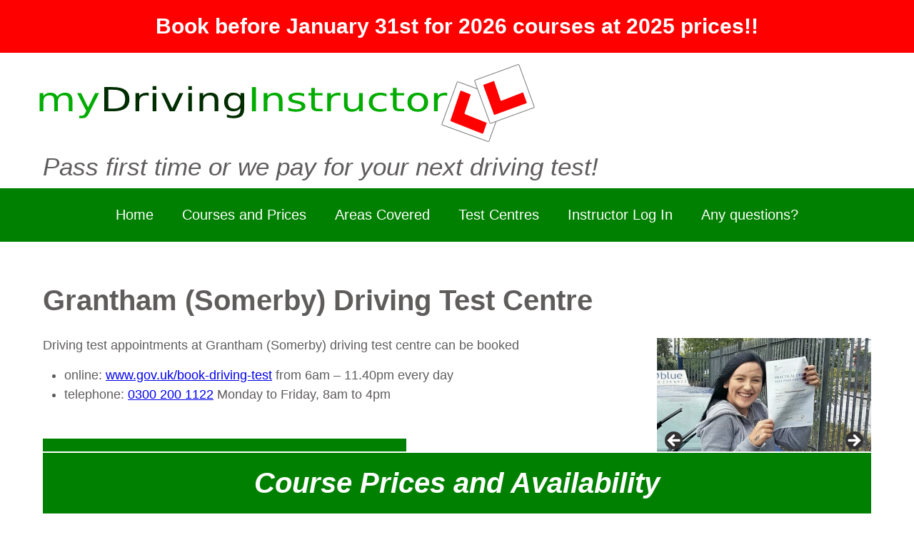

--- FILE ---
content_type: text/html; charset=UTF-8
request_url: https://mydrivinginstructor.co.uk/test-centre/Grantham+%28Somerby%29/
body_size: 5183
content:
<!DOCTYPE html><html lang="en-GB"><head ><meta charset="UTF-8" /><meta name="viewport" content="width=device-width, initial-scale=1" /><meta name='robots' content='index, follow, max-image-preview:large, max-snippet:-1, max-video-preview:-1' /><title>Grantham (Somerby) Driving Test Centre</title><meta name="description" content="Intensive driving courses and fast track tests at Grantham (Somerby) driving test centre. Money Back Guarantee! First time pass or we pay for your next test!" /><link rel="canonical" href="https://mydrivinginstructor.co.uk/test-centre/Grantham+%28Somerby%29/" /><meta property="og:locale" content="en_GB" /><meta property="og:type" content="article" /><meta property="og:title" content="Grantham (Somerby) Driving Test Centre" /><meta property="og:url" content="https://mydrivinginstructor.co.uk/test-centre/Grantham+%28Somerby%29/" /><meta property="og:site_name" content="MyDrivingInstructor.co.uk" /><meta property="article:publisher" content="http://facebook.com/mydrivinginstructorcouk" /><meta property="article:modified_time" content="2021-11-12T16:24:21+00:00" /><meta property="og:image" content="https://i0.wp.com/mydrivinginstructor.co.uk/wp-content/uploads/2016/03/facebook.png?fit=180%2C180&ssl=1" /><meta property="og:image:width" content="180" /><meta property="og:image:height" content="180" /><meta property="og:image:type" content="image/png" /><meta name="twitter:card" content="summary_large_image" /><link rel='dns-prefetch' href='//stats.wp.com' /><link rel='dns-prefetch' href='//hcaptcha.com' /><link rel='dns-prefetch' href='//v0.wordpress.com' /><link rel='dns-prefetch' href='//mydrivinginstructor.co.uk' /><link rel='preconnect' href='//i0.wp.com' /><link rel="alternate" type="application/rss+xml" title="MyDrivingInstructor.co.uk &raquo; Feed" href="https://mydrivinginstructor.co.uk/feed/" /><link rel="alternate" type="application/rss+xml" title="MyDrivingInstructor.co.uk &raquo; Comments Feed" href="https://mydrivinginstructor.co.uk/comments/feed/" /><link rel="alternate" title="oEmbed (JSON)" type="application/json+oembed" href="https://mydrivinginstructor.co.uk/wp-json/oembed/1.0/embed?url=https%3A%2F%2Fmydrivinginstructor.co.uk%2Ftest-centre%2F" /><link rel="alternate" title="oEmbed (XML)" type="text/xml+oembed" href="https://mydrivinginstructor.co.uk/wp-json/oembed/1.0/embed?url=https%3A%2F%2Fmydrivinginstructor.co.uk%2Ftest-centre%2F&#038;format=xml" /><link data-optimized="2" rel="stylesheet" href="https://mydrivinginstructor.co.uk/wp-content/litespeed/css/520a748f8ac1c6a29bd25967ff9744f9.css?ver=2678b" /><link rel="https://api.w.org/" href="https://mydrivinginstructor.co.uk/wp-json/" /><link rel="alternate" title="JSON" type="application/json" href="https://mydrivinginstructor.co.uk/wp-json/wp/v2/pages/7460" /><link rel="EditURI" type="application/rsd+xml" title="RSD" href="https://mydrivinginstructor.co.uk/xmlrpc.php?rsd" /><meta name="generator" content="WordPress 6.9" /><link rel='shortlink' href='https://wp.me/P7iPe7-1Wk' /><div class='banner'><a href='/prices/'>Book before January 31st for 2026 courses at 2025 prices!!</a></div><link rel="icon" type="image/png" href="/wp-content/uploads/fbrfg/favicon-96x96.png" sizes="96x96" /><link rel="icon" type="image/svg+xml" href="/wp-content/uploads/fbrfg/favicon.svg" /><link rel="shortcut icon" href="/wp-content/uploads/fbrfg/favicon.ico" /><link rel="apple-touch-icon" sizes="180x180" href="/wp-content/uploads/fbrfg/apple-touch-icon.png" /><link rel="manifest" href="/wp-content/uploads/fbrfg/site.webmanifest" /><link rel="pingback" href="https://mydrivinginstructor.co.uk/xmlrpc.php" /></head><body class="wp-singular page-template-default page page-id-7460 wp-theme-genesis wp-child-theme-mydrivinginstructor metaslider-plugin header-image header-full-width full-width-content genesis-breadcrumbs-hidden genesis-footer-widgets-visible" itemscope itemtype="https://schema.org/WebPage"><div class="site-container"><header class="site-header" itemscope itemtype="https://schema.org/WPHeader"><div class="wrap"><div class="title-area"><p class="site-title" itemprop="headline"><a href="https://mydrivinginstructor.co.uk/">MyDrivingInstructor.co.uk</a></p><p class="site-description" itemprop="description">Pass first time or we pay for your next driving test!</p></div></div></header><nav class="nav-primary" aria-label="Main" itemscope itemtype="https://schema.org/SiteNavigationElement"><div class="wrap"><ul id="menu-main" class="menu genesis-nav-menu menu-primary"><li id="menu-item-2630" class="menu-item menu-item-type-custom menu-item-object-custom menu-item-2630"><a itemprop="url"><span itemprop="name">≡ Menu</span></a></li><li id="menu-item-63" class="menu-item menu-item-type-post_type menu-item-object-page menu-item-home menu-item-63"><a href="https://mydrivinginstructor.co.uk/" itemprop="url"><span itemprop="name">Home</span></a></li><li id="menu-item-62" class="menu-item menu-item-type-post_type menu-item-object-page menu-item-62"><a href="https://mydrivinginstructor.co.uk/prices/" itemprop="url"><span itemprop="name">Courses and Prices</span></a></li><li id="menu-item-272" class="menu-item menu-item-type-post_type menu-item-object-page menu-item-272"><a href="https://mydrivinginstructor.co.uk/areas-covered/" itemprop="url"><span itemprop="name">Areas Covered</span></a></li><li id="menu-item-7634" class="menu-item menu-item-type-post_type menu-item-object-page current-menu-item page_item page-item-7460 current_page_item menu-item-7634"><a href="https://mydrivinginstructor.co.uk/test-centre/" aria-current="page" itemprop="url"><span itemprop="name">Test Centres</span></a></li><li id="menu-item-2280" class="menu-item menu-item-type-post_type menu-item-object-page menu-item-2280"><a href="https://mydrivinginstructor.co.uk/log-in/" itemprop="url"><span itemprop="name">Instructor Log In</span></a></li><li id="menu-item-3347" class="menu-item menu-item-type-post_type menu-item-object-page menu-item-3347"><a href="https://mydrivinginstructor.co.uk/frequently-asked-questions/" title="Questions we are frequently asked" itemprop="url"><span itemprop="name">Any questions?</span></a></li></ul></div></nav><div class="site-inner"><div class="content-sidebar-wrap"><main class="content"><article class="post-7460 page type-page status-publish entry" aria-label="Find nearest test centre" itemscope itemtype="https://schema.org/CreativeWork"><header class="entry-header"></header><div class="entry-content" itemprop="text"><div class='kwiktest_test_centre town-content' ><h1 >Grantham (Somerby) Driving Test Centre</h1><div class='test_centre_info'><div class='mdi_sidebar'><div id='pass_slider'><div id="metaslider-id-8846" style="max-width: 300px;" class="ml-slider-3-104-0 metaslider metaslider-flex metaslider-8846 ml-slider ms-theme-default nav-hidden" role="region" aria-label="Pass Slideshow" data-height="300" data-width="300"><div id="metaslider_container_8846"><div id="metaslider_8846"><ul class='slides'><li style="display: block; width: 100%;" class="slide-8880 ms-image " aria-roledescription="slide" data-date="2022-10-31 15:46:51" data-filename="passphoto_4145.webp" data-slide-type="image"><a href="/prices/" target="_self" aria-label="View Slide Details" class="metaslider_image_link"><img data-recalc-dims="1" fetchpriority="high" decoding="async" src="https://i0.wp.com/mydrivinginstructor.co.uk/wp-content/uploads/passphoto_4145.webp?resize=300%2C300&#038;ssl=1" height="300" width="300" alt="Photo of MyDivingInstructor.co.uk pupil after passing driving test" class="slider-8846 slide-8880 msDefaultImage" title="Click to pass too!" /></a></li><li style="display: none; width: 100%;" class="slide-8864 ms-image " aria-roledescription="slide" data-date="2022-10-31 15:46:50" data-filename="passphoto_5408.webp" data-slide-type="image"><a href="/prices/" target="_self" aria-label="View Slide Details" class="metaslider_image_link"><img data-recalc-dims="1" decoding="async" src="https://i0.wp.com/mydrivinginstructor.co.uk/wp-content/uploads/passphoto_5408.webp?resize=300%2C300&#038;ssl=1" height="300" width="300" alt="Photo of MyDivingInstructor.co.uk pupil after passing driving test" class="slider-8846 slide-8864 msDefaultImage" title="Click to pass too!" /></a></li><li style="display: none; width: 100%;" class="slide-8865 ms-image " aria-roledescription="slide" data-date="2022-10-31 15:46:50" data-filename="passphoto_5765.webp" data-slide-type="image"><a href="/prices/" target="_self" aria-label="View Slide Details" class="metaslider_image_link"><img data-recalc-dims="1" decoding="async" src="https://i0.wp.com/mydrivinginstructor.co.uk/wp-content/uploads/passphoto_5765.webp?resize=300%2C300&#038;ssl=1" height="300" width="300" alt="Photo of MyDivingInstructor.co.uk pupil after passing driving test" class="slider-8846 slide-8865 msDefaultImage" title="Click to pass too!" /></a></li><li style="display: none; width: 100%;" class="slide-8868 ms-image " aria-roledescription="slide" data-date="2022-10-31 15:46:50" data-filename="passphoto_5917.webp" data-slide-type="image"><a href="/prices/" target="_self" aria-label="View Slide Details" class="metaslider_image_link"><img data-recalc-dims="1" loading="lazy" decoding="async" src="https://i0.wp.com/mydrivinginstructor.co.uk/wp-content/uploads/passphoto_5917.webp?resize=300%2C300&#038;ssl=1" height="300" width="300" alt="Photo of MyDivingInstructor.co.uk pupil after passing driving test" class="slider-8846 slide-8868 msDefaultImage" title="Click to pass too!" /></a></li><li style="display: none; width: 100%;" class="slide-8866 ms-image " aria-roledescription="slide" data-date="2022-10-31 15:46:50" data-filename="passphoto_5826.webp" data-slide-type="image"><a href="/prices/" target="_self" aria-label="View Slide Details" class="metaslider_image_link"><img data-recalc-dims="1" loading="lazy" decoding="async" src="https://i0.wp.com/mydrivinginstructor.co.uk/wp-content/uploads/passphoto_5826.webp?resize=300%2C300&#038;ssl=1" height="300" width="300" alt="Photo of MyDivingInstructor.co.uk pupil after passing driving test" class="slider-8846 slide-8866 msDefaultImage" title="Click to pass too!" /></a></li><li style="display: none; width: 100%;" class="slide-8867 ms-image " aria-roledescription="slide" data-date="2022-10-31 15:46:50" data-filename="passphoto_5911.webp" data-slide-type="image"><a href="/prices/" target="_self" aria-label="View Slide Details" class="metaslider_image_link"><img data-recalc-dims="1" loading="lazy" decoding="async" src="https://i0.wp.com/mydrivinginstructor.co.uk/wp-content/uploads/passphoto_5911.webp?resize=300%2C300&#038;ssl=1" height="300" width="300" alt="Photo of MyDivingInstructor.co.uk pupil after passing driving test" class="slider-8846 slide-8867 msDefaultImage" title="Click to pass too!" /></a></li><li style="display: none; width: 100%;" class="slide-8871 ms-image " aria-roledescription="slide" data-date="2022-10-31 15:46:51" data-filename="passphoto_6422-300x300.webp" data-slide-type="image"><a href="/prices/" target="_self" aria-label="View Slide Details" class="metaslider_image_link"><img data-recalc-dims="1" loading="lazy" decoding="async" src="https://i0.wp.com/mydrivinginstructor.co.uk/wp-content/uploads/passphoto_6422.webp?resize=300%2C300&#038;ssl=1" height="300" width="300" alt="Photo of MyDivingInstructor.co.uk pupil after passing driving test" class="slider-8846 slide-8871 msDefaultImage" title="Click to pass too!" /></a></li><li style="display: none; width: 100%;" class="slide-8869 ms-image " aria-roledescription="slide" data-date="2022-10-31 15:46:51" data-filename="passphoto_6197.webp" data-slide-type="image"><a href="/prices/" target="_self" aria-label="View Slide Details" class="metaslider_image_link"><img data-recalc-dims="1" loading="lazy" decoding="async" src="https://i0.wp.com/mydrivinginstructor.co.uk/wp-content/uploads/passphoto_6197.webp?resize=300%2C300&#038;ssl=1" height="300" width="300" alt="Photo of MyDivingInstructor.co.uk pupil after passing driving test" class="slider-8846 slide-8869 msDefaultImage" title="Click to pass too!" /></a></li><li style="display: none; width: 100%;" class="slide-8873 ms-image " aria-roledescription="slide" data-date="2022-10-31 15:46:51" data-filename="passphoto_5309.webp" data-slide-type="image"><a href="/prices/" target="_self" aria-label="View Slide Details" class="metaslider_image_link"><img data-recalc-dims="1" loading="lazy" decoding="async" src="https://i0.wp.com/mydrivinginstructor.co.uk/wp-content/uploads/passphoto_5309.webp?resize=300%2C300&#038;ssl=1" height="300" width="300" alt="Photo of MyDivingInstructor.co.uk pupil after passing driving test" class="slider-8846 slide-8873 msDefaultImage" title="Click to pass too!" /></a></li><li style="display: none; width: 100%;" class="slide-8870 ms-image " aria-roledescription="slide" data-date="2022-10-31 15:46:51" data-filename="passphoto_6348.webp" data-slide-type="image"><a href="/prices/" target="_self" aria-label="View Slide Details" class="metaslider_image_link"><img data-recalc-dims="1" loading="lazy" decoding="async" src="https://i0.wp.com/mydrivinginstructor.co.uk/wp-content/uploads/passphoto_6348.webp?resize=300%2C300&#038;ssl=1" height="300" width="300" alt="Photo of MyDivingInstructor.co.uk pupil after passing driving test" class="slider-8846 slide-8870 msDefaultImage" title="Click to pass too!" /></a></li><li style="display: none; width: 100%;" class="slide-8872 ms-image " aria-roledescription="slide" data-date="2022-10-31 15:46:51" data-filename="passphoto_6362.webp" data-slide-type="image"><a href="/prices/" target="_self" aria-label="View Slide Details" class="metaslider_image_link"><img data-recalc-dims="1" loading="lazy" decoding="async" src="https://i0.wp.com/mydrivinginstructor.co.uk/wp-content/uploads/passphoto_6362.webp?resize=300%2C300&#038;ssl=1" height="300" width="300" alt="Photo of MyDivingInstructor.co.uk pupil after passing driving test" class="slider-8846 slide-8872 msDefaultImage" title="Click to pass too!" /></a></li><li style="display: none; width: 100%;" class="slide-8879 ms-image " aria-roledescription="slide" data-date="2022-10-31 15:46:51" data-filename="passphoto_4594.webp" data-slide-type="image"><a href="/prices/" target="_self" aria-label="View Slide Details" class="metaslider_image_link"><img data-recalc-dims="1" loading="lazy" decoding="async" src="https://i0.wp.com/mydrivinginstructor.co.uk/wp-content/uploads/passphoto_4594.webp?resize=300%2C300&#038;ssl=1" height="300" width="300" alt="Photo of MyDivingInstructor.co.uk pupil after passing driving test" class="slider-8846 slide-8879 msDefaultImage" title="Click to pass too!" /></a></li><li style="display: none; width: 100%;" class="slide-8874 ms-image " aria-roledescription="slide" data-date="2022-10-31 15:46:51" data-filename="passphoto_5244.webp" data-slide-type="image"><a href="/prices/" target="_self" aria-label="View Slide Details" class="metaslider_image_link"><img data-recalc-dims="1" loading="lazy" decoding="async" src="https://i0.wp.com/mydrivinginstructor.co.uk/wp-content/uploads/passphoto_5244.webp?resize=300%2C300&#038;ssl=1" height="300" width="300" alt="Photo of MyDivingInstructor.co.uk pupil after passing driving test" class="slider-8846 slide-8874 msDefaultImage" title="Click to pass too!" /></a></li><li style="display: none; width: 100%;" class="slide-8875 ms-image " aria-roledescription="slide" data-date="2022-10-31 15:46:51" data-filename="passphoto_5025.webp" data-slide-type="image"><a href="/prices/" target="_self" aria-label="View Slide Details" class="metaslider_image_link"><img data-recalc-dims="1" loading="lazy" decoding="async" src="https://i0.wp.com/mydrivinginstructor.co.uk/wp-content/uploads/passphoto_5025.webp?resize=300%2C300&#038;ssl=1" height="300" width="300" alt="Photo of MyDivingInstructor.co.uk pupil after passing driving test" class="slider-8846 slide-8875 msDefaultImage" title="Click to pass too!" /></a></li><li style="display: none; width: 100%;" class="slide-8876 ms-image " aria-roledescription="slide" data-date="2022-10-31 15:46:51" data-filename="passphoto_5008.webp" data-slide-type="image"><a href="/prices/" target="_self" aria-label="View Slide Details" class="metaslider_image_link"><img data-recalc-dims="1" loading="lazy" decoding="async" src="https://i0.wp.com/mydrivinginstructor.co.uk/wp-content/uploads/passphoto_5008.webp?resize=300%2C300&#038;ssl=1" height="300" width="300" alt="Photo of MyDivingInstructor.co.uk pupil after passing driving test" class="slider-8846 slide-8876 msDefaultImage" title="Click to pass too!" /></a></li><li style="display: none; width: 100%;" class="slide-8877 ms-image " aria-roledescription="slide" data-date="2022-10-31 15:46:51" data-filename="passphoto_4898.webp" data-slide-type="image"><a href="/prices/" target="_self" aria-label="View Slide Details" class="metaslider_image_link"><img data-recalc-dims="1" loading="lazy" decoding="async" src="https://i0.wp.com/mydrivinginstructor.co.uk/wp-content/uploads/passphoto_4898.webp?resize=300%2C300&#038;ssl=1" height="300" width="300" alt="Photo of MyDivingInstructor.co.uk pupil after passing driving test" class="slider-8846 slide-8877 msDefaultImage" title="Click to pass too!" /></a></li><li style="display: none; width: 100%;" class="slide-8878 ms-image " aria-roledescription="slide" data-date="2022-10-31 15:46:51" data-filename="passphoto_4839.webp" data-slide-type="image"><a href="/prices/" target="_self" aria-label="View Slide Details" class="metaslider_image_link"><img data-recalc-dims="1" loading="lazy" decoding="async" src="https://i0.wp.com/mydrivinginstructor.co.uk/wp-content/uploads/passphoto_4839.webp?resize=300%2C300&#038;ssl=1" height="300" width="300" alt="Photo of MyDivingInstructor.co.uk pupil after passing driving test" class="slider-8846 slide-8878 msDefaultImage" title="Click to pass too!" /></a></li></ul></div></div></div></div><p class='button'>
<a href='/prices/'>Click to pass too!</a></p>
<a href='https://www.gov.uk/book-driving-test' target='_blank'><div><p>Book a driving test at<br>Grantham (Somerby) driving test centre</p></div>
</a>
<a href='https://www.gov.uk/change-driving-test' target='_blank'><div><p>Change driving test at<br>Grantham (Somerby) driving test centre</p></div>
</a>
<a href='https://www.dtc4a.co.uk/W6KJU3' target='_blank'><div><p>Cancellation search at<br>Grantham (Somerby) driving test centre</p></div>
</a>
<a href='/prices' ><div><p>Book an instructor and car for your test at<br>Grantham (Somerby) driving test centre</p></div>
</a></div><div class='town-content'><p class='beforeul'>Driving test appointments at Grantham (Somerby) driving test centre can be booked</p><ul><li>online: <a href='https://www.gov.uk/book-driving-test' target='_blank'>www.gov.uk/book-driving-test</a> from 6am – 11.40pm every day</li><li>telephone: <a href='tel:0300 200 1122'>0300 200 1122</a> Monday to Friday, 8am to 4pm</li></ul></div><div class='town-content'><h2>Your driving test at Grantham (Somerby)</h2><ul><li>Dedicated test booking team</li><li>Test booked for, or as near as possible to, the last afternoon of your course at Grantham (Somerby).</li><li>Use of instructor's car at instructor's discretion.</li></ul></div><h2>Money back guarantee!</h2><div class='townitem'><p class='beforeul'>No one can guarantee a test pass but..</p><ul><li>Full refund if you cancel at anytime up to 14 days after booking your course</li><li>Automatic refund after 14 days if we do not provide your instructor contact details, course dates and driving test booking details*<br>
<br>
(*theory certificate valid for the next 6 months required to book test)</li></ul></div><h2>Pass first time or we pay for your next test!</h2><div class='townitem'><p class='beforeul'>Included when</p><ul><li>course is 36 or more hours</li><li>first test taken in course instructor's car</li></ul></div><h2>Manual or Automatic car</h2><div class='townitem'><p class='beforeul'>All course hours are one to one in car tuition. No car sharing!</p><ul><li>6 hours per day one to one in car tuition if you need to pass your test in the shortest possible time</li><li>4 hours per day if you need to fit your tuition in around other commitments such as shift work or child care.</li></ul></div><h2>Home pick up</h2><div class='townitem'><p>Learn to drive in your local area from the comfort of your own home</p><p>We work with 4 fully qualified local driving instructors to deliver one or two week intensive driving courses with tests at Grantham (Somerby).</p></div><h2>Driving theory test</h2><div class='townitem'><ul><li>Theory test included where requested</li><li>Free full access to www.theorytestpro.co.uk included where necessary</li></ul><pd>It is not possible to book a practical test until the theory has been passed. So it is essential that you tell us you have passed the theory test as soon as possible to avoid unnecessary delay between the end of your course and your practical driving test.<br>
Hours for the last day can be held over for a later test if necessary</p></div><h2>Grantham (Somerby) Driving Test Centre Information</h2><div><h3>Address</h3><p>Spitalgate Airfield<br>
Blue Harbour<br>
Grantham<br>
Lincolnshire<br>
NG31 7TX</p></div><h3>Toilets</h3><p >Male and female toilets are available</p><h3>Other Notes</h3><p>You're not allowed to practice on the site.</p><h3>Parking</h3><p>Follow the one way system around the building to designated parking area</p><div class='test_centre_map'><h3>Grantham (Somerby) driving test centre location map</h3>
<iframe frameborder='0' scrolling='no' src='https://www.openstreetmap.org/export/embed.html?bbox=-0.577314,52.911908,-0.597314,52.891908&amp;layer=mapnik&amp;marker=52.901908,-0.587314' class='test_centre_iframe' title='Grantham (Somerby) driving test centre location map'></iframe><a href='https://www.openstreetmap.org/?mlat=52.901908&amp;mlon=-0.587314#map=15/52.901908/-0.587314'>View Larger Map</a></div><h3>Nearest alternative test centres</h3><p>(Straight line distances)</p><div class='mdi_next_nearest'>
<a href='/test-centre/Melton Mowbray/'><div><p>Melton Mowbray</p><p>15 miles</p></div></a>
<a href='/test-centre/Lincoln/'><div><p>Lincoln</p><p>20 miles</p></div></a>
<a href='/test-centre/Nottingham (Colwick )/'><div><p>Nottingham (Colwick )</p><p>20 miles</p></div></a>
<a href='/test-centre/Boston/'><div><p>Boston</p><p>23 miles</p></div></a></div></div><h1 id='course-form-banner' class='course-form-settings' ><a href='/prices' >Course Prices and Availability</a></h1></div></div></div></article></main></div></div><div class="footer-widgets"><div class="wrap"><div class="widget-area footer-widgets-1 footer-widget-area"><section id="text-4" class="widget widget_text"><div class="widget-wrap"><h4 class="widget-title widgettitle">Useful Links</h4><div class="textwidget"><ul><li><a href="https://www.gov.uk/apply-first-provisional-driving-licence" target="useful">Apply for your provisional driving licence</a></li><li><a href="https://www.gov.uk/practise-your-driving-theory-test" target="useful" >Practise your Driving Theory</a></li><li><a href="https://www.gov.uk/book-theory-test" target="useful" >Book your Driving Theory Test</a></li><li><a href="https://www.gov.uk/apply-online-to-replace-a-driving-licence" target="useful" >Replace lost or stolen provisional driving licence</a></li></ul></div></div></section></div><div class="widget-area footer-widgets-2 footer-widget-area"><section id="text-5" class="widget widget_text"><div class="widget-wrap"><h4 class="widget-title widgettitle">Site Links</h4><div class="textwidget"><ul><li><a href="/" >Home</a></li><li><a href="/areas-covered">Areas Covered</a></li><li><a href="/test-centre" >Find nearest test centre</a></li><li><a href="/prices">Courses and Prices</a></li><li><a href="/terms-and-conditions" >Terms and Conditions</a></li><li><a href="/frequently-asked-questions" >Frequently Asked Questions</a></li><li><a href="/contact-us" >Contact Us</a></li></ul></div></div></section></div><div class="widget-area footer-widgets-3 footer-widget-area"><section id="text-6" class="widget widget_text"><div class="widget-wrap"><h4 class="widget-title widgettitle">Instructor Links</h4><div class="textwidget"><ul><li><a href="/instructor-frequently-asked-questions/">Instructor's Frequently Asked Questions</a></li><li><a href="/instructor-registration" >Register</a></li><li><a href="/instructor-terms">Instructor Terms and Conditions</a></li><li><a href="/log-in" >Log In</a></li></ul></div></div></section></div></div></div><footer class="site-footer" itemscope itemtype="https://schema.org/WPFooter"><div class="wrap">Copyright &#xA9;&nbsp;2026 &middot; <a href="http://www.gingadog.co.uk" target="_blank">Gingadog Web Design</a></div></footer></div><script type="speculationrules">{"prefetch":[{"source":"document","where":{"and":[{"href_matches":"/*"},{"not":{"href_matches":["/wp-*.php","/wp-admin/*","/wp-content/uploads/*","/wp-content/*","/wp-content/plugins/*","/wp-content/themes/mydrivinginstructor/*","/wp-content/themes/genesis/*","/*\\?(.+)"]}},{"not":{"selector_matches":"a[rel~=\"nofollow\"]"}},{"not":{"selector_matches":".no-prefetch, .no-prefetch a"}}]},"eagerness":"conservative"}]}</script>  <script>var sc_project=10853500;
			var sc_security="da09fb78";
			var sc_invisible=1;</script> <script type="text/javascript" src="https://www.statcounter.com/counter/counter.js" async></script> <noscript><div class="statcounter"><a title="web analytics" href="https://statcounter.com/"><img class="statcounter" src="https://c.statcounter.com/10853500/0/da09fb78/1/" alt="web analytics" /></a></div></noscript>
 <script type="text/javascript" src="https://mydrivinginstructor.co.uk/wp-includes/js/jquery/jquery.min.js?ver=3.7.1" id="jquery-core-js"></script> <script type="text/javascript" id="jetpack-stats-js-before">/*  */
_stq = window._stq || [];
_stq.push([ "view", {"v":"ext","blog":"107921175","post":"7460","tz":"0","srv":"mydrivinginstructor.co.uk","j":"1:15.4"} ]);
_stq.push([ "clickTrackerInit", "107921175", "7460" ]);
//# sourceURL=jetpack-stats-js-before
/*  */</script> <script type="text/javascript" src="https://stats.wp.com/e-202604.js" id="jetpack-stats-js" defer="defer" data-wp-strategy="defer"></script> <script data-optimized="1" src="https://mydrivinginstructor.co.uk/wp-content/litespeed/js/0483af8b1fe76641977e31f3cfb080ac.js?ver=2678b" defer></script></body></html>
<!-- Page optimized by LiteSpeed Cache @2026-01-24 08:18:36 -->

<!-- Page cached by LiteSpeed Cache 7.7 on 2026-01-24 08:18:35 -->